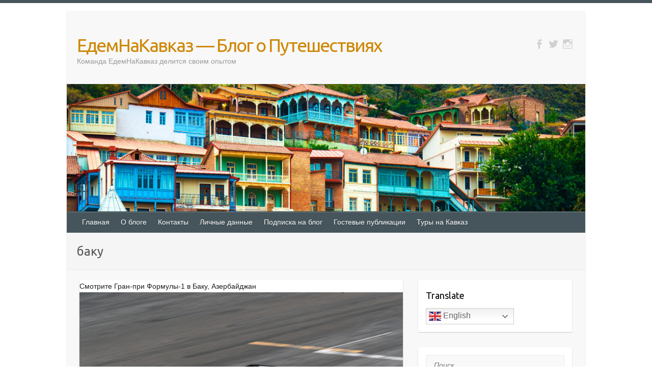

--- FILE ---
content_type: text/html; charset=UTF-8
request_url: https://blog.edemnakavkaz.com/tag/%D0%B1%D0%B0%D0%BA%D1%83/
body_size: 12116
content:

<!DOCTYPE html>
<html lang="ru-RU">
<head>

		<link rel="profile" href="http://gmpg.org/xfn/11" />
	<link rel="pingback" href="https://blog.edemnakavkaz.com/xmlrpc.php" />
<title>баку &#8212; ЕдемНаКавказ &#8212; Блог о Путешествиях</title>
<meta name='robots' content='max-image-preview:large' />
<link rel='dns-prefetch' href='//blog.best-of-caucasus.co.uk' />
<link rel='dns-prefetch' href='//fonts.googleapis.com' />
<link rel="alternate" type="application/rss+xml" title="ЕдемНаКавказ - Блог о Путешествиях &raquo; Лента" href="https://blog.edemnakavkaz.com/feed/" />
<link rel="alternate" type="application/rss+xml" title="ЕдемНаКавказ - Блог о Путешествиях &raquo; Лента комментариев" href="https://blog.edemnakavkaz.com/comments/feed/" />
<link rel="alternate" type="application/rss+xml" title="ЕдемНаКавказ - Блог о Путешествиях &raquo; Лента метки баку" href="https://blog.edemnakavkaz.com/tag/%d0%b1%d0%b0%d0%ba%d1%83/feed/" />
<meta charset="UTF-8" />
<meta name="viewport" content="width=device-width, initial-scale=1, maximum-scale=1">
<style id='wp-img-auto-sizes-contain-inline-css' type='text/css'>
img:is([sizes=auto i],[sizes^="auto," i]){contain-intrinsic-size:3000px 1500px}
/*# sourceURL=wp-img-auto-sizes-contain-inline-css */
</style>
<style id='wp-emoji-styles-inline-css' type='text/css'>

	img.wp-smiley, img.emoji {
		display: inline !important;
		border: none !important;
		box-shadow: none !important;
		height: 1em !important;
		width: 1em !important;
		margin: 0 0.07em !important;
		vertical-align: -0.1em !important;
		background: none !important;
		padding: 0 !important;
	}
/*# sourceURL=wp-emoji-styles-inline-css */
</style>
<style id='wp-block-library-inline-css' type='text/css'>
:root{--wp-block-synced-color:#7a00df;--wp-block-synced-color--rgb:122,0,223;--wp-bound-block-color:var(--wp-block-synced-color);--wp-editor-canvas-background:#ddd;--wp-admin-theme-color:#007cba;--wp-admin-theme-color--rgb:0,124,186;--wp-admin-theme-color-darker-10:#006ba1;--wp-admin-theme-color-darker-10--rgb:0,107,160.5;--wp-admin-theme-color-darker-20:#005a87;--wp-admin-theme-color-darker-20--rgb:0,90,135;--wp-admin-border-width-focus:2px}@media (min-resolution:192dpi){:root{--wp-admin-border-width-focus:1.5px}}.wp-element-button{cursor:pointer}:root .has-very-light-gray-background-color{background-color:#eee}:root .has-very-dark-gray-background-color{background-color:#313131}:root .has-very-light-gray-color{color:#eee}:root .has-very-dark-gray-color{color:#313131}:root .has-vivid-green-cyan-to-vivid-cyan-blue-gradient-background{background:linear-gradient(135deg,#00d084,#0693e3)}:root .has-purple-crush-gradient-background{background:linear-gradient(135deg,#34e2e4,#4721fb 50%,#ab1dfe)}:root .has-hazy-dawn-gradient-background{background:linear-gradient(135deg,#faaca8,#dad0ec)}:root .has-subdued-olive-gradient-background{background:linear-gradient(135deg,#fafae1,#67a671)}:root .has-atomic-cream-gradient-background{background:linear-gradient(135deg,#fdd79a,#004a59)}:root .has-nightshade-gradient-background{background:linear-gradient(135deg,#330968,#31cdcf)}:root .has-midnight-gradient-background{background:linear-gradient(135deg,#020381,#2874fc)}:root{--wp--preset--font-size--normal:16px;--wp--preset--font-size--huge:42px}.has-regular-font-size{font-size:1em}.has-larger-font-size{font-size:2.625em}.has-normal-font-size{font-size:var(--wp--preset--font-size--normal)}.has-huge-font-size{font-size:var(--wp--preset--font-size--huge)}.has-text-align-center{text-align:center}.has-text-align-left{text-align:left}.has-text-align-right{text-align:right}.has-fit-text{white-space:nowrap!important}#end-resizable-editor-section{display:none}.aligncenter{clear:both}.items-justified-left{justify-content:flex-start}.items-justified-center{justify-content:center}.items-justified-right{justify-content:flex-end}.items-justified-space-between{justify-content:space-between}.screen-reader-text{border:0;clip-path:inset(50%);height:1px;margin:-1px;overflow:hidden;padding:0;position:absolute;width:1px;word-wrap:normal!important}.screen-reader-text:focus{background-color:#ddd;clip-path:none;color:#444;display:block;font-size:1em;height:auto;left:5px;line-height:normal;padding:15px 23px 14px;text-decoration:none;top:5px;width:auto;z-index:100000}html :where(.has-border-color){border-style:solid}html :where([style*=border-top-color]){border-top-style:solid}html :where([style*=border-right-color]){border-right-style:solid}html :where([style*=border-bottom-color]){border-bottom-style:solid}html :where([style*=border-left-color]){border-left-style:solid}html :where([style*=border-width]){border-style:solid}html :where([style*=border-top-width]){border-top-style:solid}html :where([style*=border-right-width]){border-right-style:solid}html :where([style*=border-bottom-width]){border-bottom-style:solid}html :where([style*=border-left-width]){border-left-style:solid}html :where(img[class*=wp-image-]){height:auto;max-width:100%}:where(figure){margin:0 0 1em}html :where(.is-position-sticky){--wp-admin--admin-bar--position-offset:var(--wp-admin--admin-bar--height,0px)}@media screen and (max-width:600px){html :where(.is-position-sticky){--wp-admin--admin-bar--position-offset:0px}}

/*# sourceURL=wp-block-library-inline-css */
</style><style id='global-styles-inline-css' type='text/css'>
:root{--wp--preset--aspect-ratio--square: 1;--wp--preset--aspect-ratio--4-3: 4/3;--wp--preset--aspect-ratio--3-4: 3/4;--wp--preset--aspect-ratio--3-2: 3/2;--wp--preset--aspect-ratio--2-3: 2/3;--wp--preset--aspect-ratio--16-9: 16/9;--wp--preset--aspect-ratio--9-16: 9/16;--wp--preset--color--black: #000000;--wp--preset--color--cyan-bluish-gray: #abb8c3;--wp--preset--color--white: #ffffff;--wp--preset--color--pale-pink: #f78da7;--wp--preset--color--vivid-red: #cf2e2e;--wp--preset--color--luminous-vivid-orange: #ff6900;--wp--preset--color--luminous-vivid-amber: #fcb900;--wp--preset--color--light-green-cyan: #7bdcb5;--wp--preset--color--vivid-green-cyan: #00d084;--wp--preset--color--pale-cyan-blue: #8ed1fc;--wp--preset--color--vivid-cyan-blue: #0693e3;--wp--preset--color--vivid-purple: #9b51e0;--wp--preset--gradient--vivid-cyan-blue-to-vivid-purple: linear-gradient(135deg,rgb(6,147,227) 0%,rgb(155,81,224) 100%);--wp--preset--gradient--light-green-cyan-to-vivid-green-cyan: linear-gradient(135deg,rgb(122,220,180) 0%,rgb(0,208,130) 100%);--wp--preset--gradient--luminous-vivid-amber-to-luminous-vivid-orange: linear-gradient(135deg,rgb(252,185,0) 0%,rgb(255,105,0) 100%);--wp--preset--gradient--luminous-vivid-orange-to-vivid-red: linear-gradient(135deg,rgb(255,105,0) 0%,rgb(207,46,46) 100%);--wp--preset--gradient--very-light-gray-to-cyan-bluish-gray: linear-gradient(135deg,rgb(238,238,238) 0%,rgb(169,184,195) 100%);--wp--preset--gradient--cool-to-warm-spectrum: linear-gradient(135deg,rgb(74,234,220) 0%,rgb(151,120,209) 20%,rgb(207,42,186) 40%,rgb(238,44,130) 60%,rgb(251,105,98) 80%,rgb(254,248,76) 100%);--wp--preset--gradient--blush-light-purple: linear-gradient(135deg,rgb(255,206,236) 0%,rgb(152,150,240) 100%);--wp--preset--gradient--blush-bordeaux: linear-gradient(135deg,rgb(254,205,165) 0%,rgb(254,45,45) 50%,rgb(107,0,62) 100%);--wp--preset--gradient--luminous-dusk: linear-gradient(135deg,rgb(255,203,112) 0%,rgb(199,81,192) 50%,rgb(65,88,208) 100%);--wp--preset--gradient--pale-ocean: linear-gradient(135deg,rgb(255,245,203) 0%,rgb(182,227,212) 50%,rgb(51,167,181) 100%);--wp--preset--gradient--electric-grass: linear-gradient(135deg,rgb(202,248,128) 0%,rgb(113,206,126) 100%);--wp--preset--gradient--midnight: linear-gradient(135deg,rgb(2,3,129) 0%,rgb(40,116,252) 100%);--wp--preset--font-size--small: 13px;--wp--preset--font-size--medium: 20px;--wp--preset--font-size--large: 36px;--wp--preset--font-size--x-large: 42px;--wp--preset--spacing--20: 0.44rem;--wp--preset--spacing--30: 0.67rem;--wp--preset--spacing--40: 1rem;--wp--preset--spacing--50: 1.5rem;--wp--preset--spacing--60: 2.25rem;--wp--preset--spacing--70: 3.38rem;--wp--preset--spacing--80: 5.06rem;--wp--preset--shadow--natural: 6px 6px 9px rgba(0, 0, 0, 0.2);--wp--preset--shadow--deep: 12px 12px 50px rgba(0, 0, 0, 0.4);--wp--preset--shadow--sharp: 6px 6px 0px rgba(0, 0, 0, 0.2);--wp--preset--shadow--outlined: 6px 6px 0px -3px rgb(255, 255, 255), 6px 6px rgb(0, 0, 0);--wp--preset--shadow--crisp: 6px 6px 0px rgb(0, 0, 0);}:where(.is-layout-flex){gap: 0.5em;}:where(.is-layout-grid){gap: 0.5em;}body .is-layout-flex{display: flex;}.is-layout-flex{flex-wrap: wrap;align-items: center;}.is-layout-flex > :is(*, div){margin: 0;}body .is-layout-grid{display: grid;}.is-layout-grid > :is(*, div){margin: 0;}:where(.wp-block-columns.is-layout-flex){gap: 2em;}:where(.wp-block-columns.is-layout-grid){gap: 2em;}:where(.wp-block-post-template.is-layout-flex){gap: 1.25em;}:where(.wp-block-post-template.is-layout-grid){gap: 1.25em;}.has-black-color{color: var(--wp--preset--color--black) !important;}.has-cyan-bluish-gray-color{color: var(--wp--preset--color--cyan-bluish-gray) !important;}.has-white-color{color: var(--wp--preset--color--white) !important;}.has-pale-pink-color{color: var(--wp--preset--color--pale-pink) !important;}.has-vivid-red-color{color: var(--wp--preset--color--vivid-red) !important;}.has-luminous-vivid-orange-color{color: var(--wp--preset--color--luminous-vivid-orange) !important;}.has-luminous-vivid-amber-color{color: var(--wp--preset--color--luminous-vivid-amber) !important;}.has-light-green-cyan-color{color: var(--wp--preset--color--light-green-cyan) !important;}.has-vivid-green-cyan-color{color: var(--wp--preset--color--vivid-green-cyan) !important;}.has-pale-cyan-blue-color{color: var(--wp--preset--color--pale-cyan-blue) !important;}.has-vivid-cyan-blue-color{color: var(--wp--preset--color--vivid-cyan-blue) !important;}.has-vivid-purple-color{color: var(--wp--preset--color--vivid-purple) !important;}.has-black-background-color{background-color: var(--wp--preset--color--black) !important;}.has-cyan-bluish-gray-background-color{background-color: var(--wp--preset--color--cyan-bluish-gray) !important;}.has-white-background-color{background-color: var(--wp--preset--color--white) !important;}.has-pale-pink-background-color{background-color: var(--wp--preset--color--pale-pink) !important;}.has-vivid-red-background-color{background-color: var(--wp--preset--color--vivid-red) !important;}.has-luminous-vivid-orange-background-color{background-color: var(--wp--preset--color--luminous-vivid-orange) !important;}.has-luminous-vivid-amber-background-color{background-color: var(--wp--preset--color--luminous-vivid-amber) !important;}.has-light-green-cyan-background-color{background-color: var(--wp--preset--color--light-green-cyan) !important;}.has-vivid-green-cyan-background-color{background-color: var(--wp--preset--color--vivid-green-cyan) !important;}.has-pale-cyan-blue-background-color{background-color: var(--wp--preset--color--pale-cyan-blue) !important;}.has-vivid-cyan-blue-background-color{background-color: var(--wp--preset--color--vivid-cyan-blue) !important;}.has-vivid-purple-background-color{background-color: var(--wp--preset--color--vivid-purple) !important;}.has-black-border-color{border-color: var(--wp--preset--color--black) !important;}.has-cyan-bluish-gray-border-color{border-color: var(--wp--preset--color--cyan-bluish-gray) !important;}.has-white-border-color{border-color: var(--wp--preset--color--white) !important;}.has-pale-pink-border-color{border-color: var(--wp--preset--color--pale-pink) !important;}.has-vivid-red-border-color{border-color: var(--wp--preset--color--vivid-red) !important;}.has-luminous-vivid-orange-border-color{border-color: var(--wp--preset--color--luminous-vivid-orange) !important;}.has-luminous-vivid-amber-border-color{border-color: var(--wp--preset--color--luminous-vivid-amber) !important;}.has-light-green-cyan-border-color{border-color: var(--wp--preset--color--light-green-cyan) !important;}.has-vivid-green-cyan-border-color{border-color: var(--wp--preset--color--vivid-green-cyan) !important;}.has-pale-cyan-blue-border-color{border-color: var(--wp--preset--color--pale-cyan-blue) !important;}.has-vivid-cyan-blue-border-color{border-color: var(--wp--preset--color--vivid-cyan-blue) !important;}.has-vivid-purple-border-color{border-color: var(--wp--preset--color--vivid-purple) !important;}.has-vivid-cyan-blue-to-vivid-purple-gradient-background{background: var(--wp--preset--gradient--vivid-cyan-blue-to-vivid-purple) !important;}.has-light-green-cyan-to-vivid-green-cyan-gradient-background{background: var(--wp--preset--gradient--light-green-cyan-to-vivid-green-cyan) !important;}.has-luminous-vivid-amber-to-luminous-vivid-orange-gradient-background{background: var(--wp--preset--gradient--luminous-vivid-amber-to-luminous-vivid-orange) !important;}.has-luminous-vivid-orange-to-vivid-red-gradient-background{background: var(--wp--preset--gradient--luminous-vivid-orange-to-vivid-red) !important;}.has-very-light-gray-to-cyan-bluish-gray-gradient-background{background: var(--wp--preset--gradient--very-light-gray-to-cyan-bluish-gray) !important;}.has-cool-to-warm-spectrum-gradient-background{background: var(--wp--preset--gradient--cool-to-warm-spectrum) !important;}.has-blush-light-purple-gradient-background{background: var(--wp--preset--gradient--blush-light-purple) !important;}.has-blush-bordeaux-gradient-background{background: var(--wp--preset--gradient--blush-bordeaux) !important;}.has-luminous-dusk-gradient-background{background: var(--wp--preset--gradient--luminous-dusk) !important;}.has-pale-ocean-gradient-background{background: var(--wp--preset--gradient--pale-ocean) !important;}.has-electric-grass-gradient-background{background: var(--wp--preset--gradient--electric-grass) !important;}.has-midnight-gradient-background{background: var(--wp--preset--gradient--midnight) !important;}.has-small-font-size{font-size: var(--wp--preset--font-size--small) !important;}.has-medium-font-size{font-size: var(--wp--preset--font-size--medium) !important;}.has-large-font-size{font-size: var(--wp--preset--font-size--large) !important;}.has-x-large-font-size{font-size: var(--wp--preset--font-size--x-large) !important;}
/*# sourceURL=global-styles-inline-css */
</style>

<style id='classic-theme-styles-inline-css' type='text/css'>
/*! This file is auto-generated */
.wp-block-button__link{color:#fff;background-color:#32373c;border-radius:9999px;box-shadow:none;text-decoration:none;padding:calc(.667em + 2px) calc(1.333em + 2px);font-size:1.125em}.wp-block-file__button{background:#32373c;color:#fff;text-decoration:none}
/*# sourceURL=/wp-includes/css/classic-themes.min.css */
</style>
<link rel='stylesheet' id='contact-form-7-css' href='https://blog.edemnakavkaz.com/wp-content/plugins/contact-form-7/includes/css/styles.css?ver=6.1.4' type='text/css' media='all' />
<link rel='stylesheet' id='wpsm_ac-font-awesome-front-css' href='https://blog.best-of-caucasus.co.uk/wp-content/plugins/responsive-accordion-and-collapse/css/font-awesome/css/font-awesome.min.css?ver=6.9' type='text/css' media='all' />
<link rel='stylesheet' id='wpsm_ac_bootstrap-front-css' href='https://blog.best-of-caucasus.co.uk/wp-content/plugins/responsive-accordion-and-collapse/css/bootstrap-front.css?ver=6.9' type='text/css' media='all' />
<link rel='stylesheet' id='travelify_style-css' href='https://blog.edemnakavkaz.com/wp-content/themes/travelify/style.css?ver=6.9' type='text/css' media='all' />
<link rel='stylesheet' id='travelify_google_font_ubuntu-css' href='//fonts.googleapis.com/css?family=Ubuntu&#038;ver=6.9' type='text/css' media='all' />
<script type="text/javascript" src="https://blog.edemnakavkaz.com/wp-includes/js/jquery/jquery.min.js?ver=3.7.1" id="jquery-core-js"></script>
<script type="text/javascript" src="https://blog.edemnakavkaz.com/wp-includes/js/jquery/jquery-migrate.min.js?ver=3.4.1" id="jquery-migrate-js"></script>
<script type="text/javascript" src="https://blog.edemnakavkaz.com/wp-content/themes/travelify/library/js/functions.min.js?ver=6.9" id="travelify_functions-js"></script>
<link rel="https://api.w.org/" href="https://blog.edemnakavkaz.com/wp-json/" /><link rel="alternate" title="JSON" type="application/json" href="https://blog.edemnakavkaz.com/wp-json/wp/v2/tags/2032" /><link rel="EditURI" type="application/rsd+xml" title="RSD" href="https://blog.edemnakavkaz.com/xmlrpc.php?rsd" />
<meta name="generator" content="WordPress 6.9" />
<script>(function(w,d,s,l,i){w[l]=w[l]||[];w[l].push({'gtm.start':
new Date().getTime(),event:'gtm.js'});var f=d.getElementsByTagName(s)[0],
j=d.createElement(s),dl=l!='dataLayer'?'&l='+l:'';j.async=true;j.src=
'//www.googletagmanager.com/gtm.js?id='+i+dl;f.parentNode.insertBefore(j,f);
})(window,document,'script','dataLayer','GTM-MTHSW3B');</script>
<!-- End Google Tag Manager -->    <style type="text/css">
        a { color: #cf8704; }
        #site-title a { color: #cf8704; }
        #site-title a:hover, #site-title a:focus  { color: #cf8704; }
        .wrapper { background: #F8F8F8; }
        .social-icons ul li a { color: #d0d0d0; }
		#main-nav a,
		#main-nav a:hover,
		#main-nav a:focus,
		#main-nav ul li.current-menu-item a,
		#main-nav ul li.current_page_ancestor a,
		#main-nav ul li.current-menu-ancestor a,
		#main-nav ul li.current_page_item a,
		#main-nav ul li:hover > a,
		#main-nav ul li:focus-within > a { color: #ffffff; }
        .widget, article { background: #fff; }
        .entry-title, .entry-title a, .entry-title a:focus, h1, h2, h3, h4, h5, h6, .widget-title  { color: #000000; }
		a:focus,
		a:active,
		a:hover,
		.tags a:hover,
		.tags a:focus,
		.custom-gallery-title a,
		.widget-title a,
		#content ul a:hover,
		#content ul a:focus,
		#content ol a:hover,
		#content ol a:focus,
		.widget ul li a:hover,
		.widget ul li a:focus,
		.entry-title a:hover,
		.entry-title a:focus,
		.entry-meta a:hover,
		.entry-meta a:focus,
		#site-generator .copyright a:hover,
		#site-generator .copyright a:focus { color: #cf8704; }
        #main-nav { background: #46555b; border-color: #46555b; }
        #main-nav ul li ul, body { border-color: #46555b; }
		#main-nav a:hover,
		#main-nav a:focus,
		#main-nav ul li.current-menu-item a,
		#main-nav ul li.current_page_ancestor a,
		#main-nav ul li.current-menu-ancestor a,
		#main-nav ul li.current_page_item a,
		#main-nav ul li:hover > a,
		#main-nav ul li:focus-within > a,
		#main-nav li:hover > a,
		#main-nav li:focus-within > a,
		#main-nav ul ul :hover > a,
		#main-nav ul ul :focus-within > a,
		#main-nav a:focus { background: #cf8704; }
		#main-nav ul li ul li a:hover,
		#main-nav ul li ul li a:focus,
		#main-nav ul li ul li:hover > a,
		#main-nav ul li ul li:focus-within > a,
		#main-nav ul li.current-menu-item ul li a:hover
		#main-nav ul li.current-menu-item ul li a:focus { color: #cf8704; }
        .entry-content { color: #000000; }
		input[type="reset"],
		input[type="button"],
		input[type="submit"],
		.entry-meta-bar .readmore,
		#controllers a:hover,
		#controllers a.active,
		.pagination span,
		.pagination a:hover span,
		.pagination a:focus span,
		.wp-pagenavi .current,
		.wp-pagenavi a:hover,
		.wp-pagenavi a:focus {
            background: #cf8704;
            border-color: #cf8704 !important;
        }
		::selection,
		.back-to-top:focus-within a { background: #cf8704; }
        blockquote { border-color: #cf8704; }
		#controllers a:hover,
		#controllers a.active { color: #cf8704; }
		input[type="reset"]:hover,
		input[type="reset"]:focus,
		input[type="button"]:hover,
		input[type="button"]:focus,
		input[type="submit"]:hover,
		input[type="submit"]:focus,
		input[type="reset"]:active,
		input[type="button"]:active,
		input[type="submit"]:active,
		.entry-meta-bar .readmore:hover,
		.entry-meta-bar .readmore:focus,
		.entry-meta-bar .readmore:active,
		ul.default-wp-page li a:hover,
		ul.default-wp-page li a:focus,
		ul.default-wp-page li a:active {
            background: #cf8704;
            border-color: #cf8704;
        }
    </style>
    <style type="text/css">.recentcomments a{display:inline !important;padding:0 !important;margin:0 !important;}</style><style type="text/css" id="custom-background-css">
body.custom-background { background-image: url("https://blog.justgorussia.co.uk/wp-content/themes/travelify/images/background.png"); background-position: left top; background-size: auto; background-repeat: repeat; background-attachment: scroll; }
</style>
	<link rel="icon" href="https://blog.edemnakavkaz.com/wp-content/uploads/cropped-caucasus-logo-32x32.png" sizes="32x32" />
<link rel="icon" href="https://blog.edemnakavkaz.com/wp-content/uploads/cropped-caucasus-logo-192x192.png" sizes="192x192" />
<link rel="apple-touch-icon" href="https://blog.edemnakavkaz.com/wp-content/uploads/cropped-caucasus-logo-180x180.png" />
<meta name="msapplication-TileImage" content="https://blog.edemnakavkaz.com/wp-content/uploads/cropped-caucasus-logo-270x270.png" />

</head>

<body class="archive tag tag-2032 custom-background wp-theme-travelify user-registration-page ur-settings-sidebar-show ">
			<a class="skip-link screen-reader-text" href="#content">Skip to content</a>

	<div class="wrapper">
				<header id="branding" >
				
	<div class="container clearfix">
		<div class="hgroup-wrap clearfix">
					<section class="hgroup-right">
						
			<div class="social-icons clearfix">
				<ul><li class="facebook"><a href="https://www.facebook.com/bestofcaucasus" title="Best of Caucasus Reiseblog on Facebook" target="_blank"></a></li><li class="twitter"><a href="https://www.twitter.com/bestofcaucasus" title="Best of Caucasus Reiseblog on Twitter" target="_blank"></a></li><li class="instagram"><a href="https://www.instagram.com/bestofcaucasus" title="Best of Caucasus Reiseblog on Instagram" target="_blank"></a></li>
			</ul>
			</div><!-- .social-icons -->					</section><!-- .hgroup-right -->
				<hgroup id="site-logo" class="clearfix">
												<h1 id="site-title">
								<a href="https://blog.edemnakavkaz.com/" title="ЕдемНаКавказ &#8212; Блог о Путешествиях" rel="home">
									ЕдемНаКавказ &#8212; Блог о Путешествиях								</a>
							</h1>
							<h2 id="site-description">Команда ЕдемНаКавказ делится своим опытом</h2>
						
				</hgroup><!-- #site-logo -->

		</div><!-- .hgroup-wrap -->
	</div><!-- .container -->
					<img src="https://blog.edemnakavkaz.com/wp-content/uploads/cropped-Depositphotos_32669851_S.jpg" class="header-image" width="999" height="245" alt="ЕдемНаКавказ &#8212; Блог о Путешествиях">
				<nav id="main-nav" class="clearfix">
					<div class="container clearfix"><ul class="root"><li id="menu-item-38117" class="menu-item menu-item-type-custom menu-item-object-custom menu-item-home menu-item-38117"><a href="https://blog.edemnakavkaz.com/">Главная</a></li>
<li id="menu-item-38151" class="menu-item menu-item-type-post_type menu-item-object-page menu-item-38151"><a href="https://blog.edemnakavkaz.com/o-bloge/">О блоге</a></li>
<li id="menu-item-38150" class="menu-item menu-item-type-post_type menu-item-object-page menu-item-38150"><a href="https://blog.edemnakavkaz.com/kontaktnaia-informatsiia/">Контакты</a></li>
<li id="menu-item-38153" class="menu-item menu-item-type-post_type menu-item-object-page menu-item-38153"><a href="https://blog.edemnakavkaz.com/lichnye-dannye/">Личные данные</a></li>
<li id="menu-item-38149" class="menu-item menu-item-type-post_type menu-item-object-page menu-item-38149"><a href="https://blog.edemnakavkaz.com/podpishites-na-blog/">Подписка на блог</a></li>
<li id="menu-item-38152" class="menu-item menu-item-type-post_type menu-item-object-page menu-item-38152"><a href="https://blog.edemnakavkaz.com/gostevye-publikatsii/">Гостевые публикации</a></li>
<li id="menu-item-46192" class="menu-item menu-item-type-custom menu-item-object-custom menu-item-46192"><a href="https://www.edemnakavkaz.com/ru/poisk-tura.html">Туры на Кавказ</a></li>
</ul></div><!-- .container -->
					</nav><!-- #main-nav -->					<div class="page-title-wrap">
	    		<div class="container clearfix">
	    							   <h3 class="page-title">баку</h3><!-- .page-title -->
				</div>
	    	</div>
	   		</header>
		
				<div id="main" class="container clearfix">

<div id="container">
	

<div id="primary" class="no-margin-left">
   <div id="content">	<section id="post-38017" class="post-38017 post type-post status-publish format-standard has-post-thumbnail hentry category-turisticheskie-napravleniia tag-2030 tag-2032 tag-2036 tag-2034">
		<article>

			
  			
  			
			Смотрите Гран-при Формулы-1 в Баку, Азербайджан<figure class="post-featured-image"><a href="https://blog.edemnakavkaz.com/2022/04/23/formula-1-v-baku/" title=""><img width="1920" height="1280" src="https://blog.edemnakavkaz.com/wp-content/uploads/jose-pablo-dominguez-g7V4CYl_nos-unsplash.jpg" class="attachment-featured size-featured wp-post-image" alt="Смотрите Гран-при Формулы-1 в Баку, Азербайджан" title="Смотрите Гран-при Формулы-1 в Баку, Азербайджан" decoding="async" fetchpriority="high" srcset="https://blog.edemnakavkaz.com/wp-content/uploads/jose-pablo-dominguez-g7V4CYl_nos-unsplash.jpg 1920w, https://blog.edemnakavkaz.com/wp-content/uploads/jose-pablo-dominguez-g7V4CYl_nos-unsplash-300x200.jpg 300w, https://blog.edemnakavkaz.com/wp-content/uploads/jose-pablo-dominguez-g7V4CYl_nos-unsplash-1024x683.jpg 1024w, https://blog.edemnakavkaz.com/wp-content/uploads/jose-pablo-dominguez-g7V4CYl_nos-unsplash-768x512.jpg 768w, https://blog.edemnakavkaz.com/wp-content/uploads/jose-pablo-dominguez-g7V4CYl_nos-unsplash-1536x1024.jpg 1536w" sizes="(max-width: 1920px) 100vw, 1920px" /></a></figure>			<header class="entry-header">
    			<h2 class="entry-title">
    				<a href="https://blog.edemnakavkaz.com/2022/04/23/formula-1-v-baku/" title="Смотрите Гран-при Формулы-1 в Баку, Азербайджан">Смотрите Гран-при Формулы-1 в Баку, Азербайджан</a>
    			</h2><!-- .entry-title -->
  			</header>

  			<div class="entry-content clearfix">
    			<p>Вы когда-нибудь думали о том, чтобы посмотреть Гран-при Формулы-1 на Каспийском море в старом городе, внесенном в список Всемирного наследия ЮНЕСКО, который был одним из главных портов на Шелковом пути? Где гармонично сочетаются восток и запад, где старинные исторические здания&hellip; </p>
  			</div>

  			
  			
  			<div class="entry-meta-bar clearfix">
    			<div class="entry-meta">
	    				<span class="byline"> <span class="author vcard"><a class="url fn n" href="https://blog.edemnakavkaz.com/author/admin/">bestofcaucasus</a></span></span><span class="posted-on"><a href="https://blog.edemnakavkaz.com/2022/04/23/formula-1-v-baku/" rel="bookmark"><time class="entry-date published" datetime="2022-04-23T19:04:12+01:00">23rd Апрель 2022</time><time class="updated" datetime="2023-10-01T01:39:48+01:00">1st Октябрь 2023</time></a></span>	    					             		<span class="category"><a href="https://blog.edemnakavkaz.com/category/turisticheskie-napravleniia/" rel="category tag">Туристические направления</a></span>
	             		    					             		<span class="comments"><a href="https://blog.edemnakavkaz.com/2022/04/23/formula-1-v-baku/#respond">Комментариев нет</a></span>
	             	    			</div><!-- .entry-meta -->
    			Смотрите Гран-при Формулы-1 в Баку, Азербайджан<a class="readmore" href="https://blog.edemnakavkaz.com/2022/04/23/formula-1-v-baku/" title="">Читать</a>    		</div>

    		
		</article>
	</section>
</div><!-- #content --></div><!-- #primary -->


<div id="secondary">
	

<aside id="gtranslate-2" class="widget widget_gtranslate"><h3 class="widget-title">Translate</h3><div class="gtranslate_wrapper" id="gt-wrapper-88339823"></div></aside><aside id="search-4" class="widget widget_search">	<form action="https://blog.edemnakavkaz.com/" class="searchform clearfix" method="get">
		<label class="assistive-text" for="s">Поиск</label>
		<input type="text" placeholder="Поиск" class="s field" name="s">
	</form></aside><aside id="tag_cloud-5" class="widget widget_tag_cloud"><h3 class="widget-title">Метки</h3><div class="tagcloud"><a href="https://blog.edemnakavkaz.com/tag/2023-ru/" class="tag-cloud-link tag-link-2052 tag-link-position-1" style="font-size: 8pt;" aria-label="2023 (1 элемент)">2023</a>
<a href="https://blog.edemnakavkaz.com/tag/covid-ru/" class="tag-cloud-link tag-link-2075 tag-link-position-2" style="font-size: 12.2pt;" aria-label="covid (2 элемента)">covid</a>
<a href="https://blog.edemnakavkaz.com/tag/covid-19-ru/" class="tag-cloud-link tag-link-2062 tag-link-position-3" style="font-size: 12.2pt;" aria-label="covid-19 (2 элемента)">covid-19</a>
<a href="https://blog.edemnakavkaz.com/tag/covid19-ru/" class="tag-cloud-link tag-link-2064 tag-link-position-4" style="font-size: 15pt;" aria-label="covid19 (3 элемента)">covid19</a>
<a href="https://blog.edemnakavkaz.com/tag/%d0%b0%d0%b1%d1%85%d0%b0%d0%b7%d0%b8%d1%8f/" class="tag-cloud-link tag-link-2520 tag-link-position-5" style="font-size: 8pt;" aria-label="Абхазия (1 элемент)">Абхазия</a>
<a href="https://blog.edemnakavkaz.com/tag/%d0%b3%d0%b0%d0%bb%d0%b0/" class="tag-cloud-link tag-link-2329 tag-link-position-6" style="font-size: 8pt;" aria-label="Гала (1 элемент)">Гала</a>
<a href="https://blog.edemnakavkaz.com/tag/%d0%b3%d1%83%d0%b1%d0%b0/" class="tag-cloud-link tag-link-2333 tag-link-position-7" style="font-size: 8pt;" aria-label="Губа (1 элемент)">Губа</a>
<a href="https://blog.edemnakavkaz.com/tag/%d0%bc%d0%b0%d1%81%d0%ba%d0%b0%d1%82/" class="tag-cloud-link tag-link-2477 tag-link-position-8" style="font-size: 8pt;" aria-label="Маскат (1 элемент)">Маскат</a>
<a href="https://blog.edemnakavkaz.com/tag/%d0%bd%d0%b0%d0%b3%d0%be%d1%80%d0%bd%d1%8b%d0%b9-%d0%ba%d0%b0%d1%80%d0%b0%d0%b1%d0%b0%d1%85/" class="tag-cloud-link tag-link-2243 tag-link-position-9" style="font-size: 12.2pt;" aria-label="Нагорный Карабах (2 элемента)">Нагорный Карабах</a>
<a href="https://blog.edemnakavkaz.com/tag/%d0%bf%d1%82%d0%b8%d1%87%d1%8c%d1%8f-%d0%bf%d0%b5%d1%89%d0%b5%d1%80%d0%b0/" class="tag-cloud-link tag-link-2267 tag-link-position-10" style="font-size: 8pt;" aria-label="Птичья Пещера (1 элемент)">Птичья Пещера</a>
<a href="https://blog.edemnakavkaz.com/tag/%d1%81%d1%82%d0%b0%d0%bc%d0%b1%d1%83%d0%bb/" class="tag-cloud-link tag-link-2434 tag-link-position-11" style="font-size: 8pt;" aria-label="Стамбул (1 элемент)">Стамбул</a>
<a href="https://blog.edemnakavkaz.com/tag/%d1%83%d1%89%d0%b5%d0%bb%d1%8c%d0%b5-%d0%b3%d0%b0%d1%80%d0%bd%d0%b8/" class="tag-cloud-link tag-link-2269 tag-link-position-12" style="font-size: 8pt;" aria-label="Ущелье Гарни (1 элемент)">Ущелье Гарни</a>
<a href="https://blog.edemnakavkaz.com/tag/%d1%8e%d0%b6%d0%bd%d0%b0%d1%8f-%d0%be%d1%81%d0%b5%d1%82%d0%b8%d1%8f/" class="tag-cloud-link tag-link-2522 tag-link-position-13" style="font-size: 8pt;" aria-label="Южная Осетия (1 элемент)">Южная Осетия</a>
<a href="https://blog.edemnakavkaz.com/tag/%d0%b0%d0%b7%d0%b5%d1%80%d0%b1%d0%b0%d0%b9%d0%b4%d0%b6%d0%b0%d0%bd/" class="tag-cloud-link tag-link-2030 tag-link-position-14" style="font-size: 20.833333333333pt;" aria-label="азербайджан (6 элементов)">азербайджан</a>
<a href="https://blog.edemnakavkaz.com/tag/%d0%b0%d1%80%d0%bc%d0%b5%d0%bd%d0%b8%d1%8f/" class="tag-cloud-link tag-link-2038 tag-link-position-15" style="font-size: 19.2pt;" aria-label="армения (5 элементов)">армения</a>
<a href="https://blog.edemnakavkaz.com/tag/%d0%b1%d0%b0%d0%ba%d1%83/" class="tag-cloud-link tag-link-2032 tag-link-position-16" style="font-size: 8pt;" aria-label="баку (1 элемент)">баку</a>
<a href="https://blog.edemnakavkaz.com/tag/%d0%b1%d0%b5%d0%b7%d0%be%d0%bf%d0%b0%d1%81%d0%bd%d0%be%d1%81%d1%82%d1%8c/" class="tag-cloud-link tag-link-2149 tag-link-position-17" style="font-size: 19.2pt;" aria-label="безопасность (5 элементов)">безопасность</a>
<a href="https://blog.edemnakavkaz.com/tag/%d0%b2-%d0%bf%d0%be%d1%81%d0%bb%d0%b5%d0%b4%d0%bd%d1%8e%d1%8e-%d0%bc%d0%b8%d0%bd%d1%83%d1%82%d1%83/" class="tag-cloud-link tag-link-2415 tag-link-position-18" style="font-size: 8pt;" aria-label="в последнюю минуту (1 элемент)">в последнюю минуту</a>
<a href="https://blog.edemnakavkaz.com/tag/%d0%b2%d1%8b%d0%b1%d1%80%d0%b0%d1%82%d1%8c-%d1%82%d1%83%d1%80/" class="tag-cloud-link tag-link-2249 tag-link-position-19" style="font-size: 8pt;" aria-label="выбрать тур (1 элемент)">выбрать тур</a>
<a href="https://blog.edemnakavkaz.com/tag/%d0%b3%d0%be%d0%b1%d1%83%d1%81%d1%82%d0%b0%d0%bd/" class="tag-cloud-link tag-link-2331 tag-link-position-20" style="font-size: 8pt;" aria-label="гобустан (1 элемент)">гобустан</a>
<a href="https://blog.edemnakavkaz.com/tag/%d0%b3%d1%80%d0%b0%d0%bd-%d0%bf%d1%80%d0%b8/" class="tag-cloud-link tag-link-2036 tag-link-position-21" style="font-size: 8pt;" aria-label="гран-при (1 элемент)">гран-при</a>
<a href="https://blog.edemnakavkaz.com/tag/%d0%b3%d1%80%d1%83%d0%b7%d0%b8%d1%8f/" class="tag-cloud-link tag-link-2042 tag-link-position-22" style="font-size: 22pt;" aria-label="грузия (7 элементов)">грузия</a>
<a href="https://blog.edemnakavkaz.com/tag/%d0%b3%d1%80%d1%83%d0%bf%d0%bf%d0%be%d0%b2%d0%be%d0%b9/" class="tag-cloud-link tag-link-2135 tag-link-position-23" style="font-size: 8pt;" aria-label="групповой (1 элемент)">групповой</a>
<a href="https://blog.edemnakavkaz.com/tag/%d0%b3%d1%80%d1%83%d0%bf%d0%bf%d0%be%d0%b2%d1%8b%d0%b5-%d1%82%d1%83%d1%80%d1%8b/" class="tag-cloud-link tag-link-2251 tag-link-position-24" style="font-size: 8pt;" aria-label="групповые туры (1 элемент)">групповые туры</a>
<a href="https://blog.edemnakavkaz.com/tag/%d0%b4%d0%b5%d0%bc%d0%be%d0%bd%d1%81%d1%82%d1%80%d0%b0%d1%86%d0%b8%d0%b8/" class="tag-cloud-link tag-link-2183 tag-link-position-25" style="font-size: 12.2pt;" aria-label="демонстрации (2 элемента)">демонстрации</a>
<a href="https://blog.edemnakavkaz.com/tag/%d0%b5%d0%b2%d1%80%d0%b5%d0%b9%d1%81%d0%ba%d0%b8%d0%b9/" class="tag-cloud-link tag-link-2335 tag-link-position-26" style="font-size: 8pt;" aria-label="еврейский (1 элемент)">еврейский</a>
<a href="https://blog.edemnakavkaz.com/tag/%d0%b7%d0%b0%d1%80%d0%b0%d0%bd%d0%b5%d0%b5-%d0%b1%d1%80%d0%be%d0%bd%d0%b8%d1%80%d0%be%d0%b2%d0%b0%d0%bd%d0%b8%d0%b5/" class="tag-cloud-link tag-link-2413 tag-link-position-27" style="font-size: 8pt;" aria-label="заранее. бронирование (1 элемент)">заранее. бронирование</a>
<a href="https://blog.edemnakavkaz.com/tag/%d0%ba%d0%b0%d0%b2%d0%ba%d0%b0%d0%b7/" class="tag-cloud-link tag-link-2040 tag-link-position-28" style="font-size: 12.2pt;" aria-label="кавказ (2 элемента)">кавказ</a>
<a href="https://blog.edemnakavkaz.com/tag/%d0%ba%d0%be%d0%b2%d0%b8%d0%b4/" class="tag-cloud-link tag-link-2081 tag-link-position-29" style="font-size: 15pt;" aria-label="ковид (3 элемента)">ковид</a>
<a href="https://blog.edemnakavkaz.com/tag/%d0%ba%d0%be%d0%bd%d1%84%d0%bb%d0%b8%d0%ba%d1%82/" class="tag-cloud-link tag-link-2112 tag-link-position-30" style="font-size: 15pt;" aria-label="конфликт (3 элемента)">конфликт</a>
<a href="https://blog.edemnakavkaz.com/tag/%d0%bd%d0%b0%d1%81%d0%bb%d0%b5%d0%b4%d0%b8%d0%b5/" class="tag-cloud-link tag-link-2337 tag-link-position-31" style="font-size: 8pt;" aria-label="наследие (1 элемент)">наследие</a>
<a href="https://blog.edemnakavkaz.com/tag/%d0%bd%d0%b5%d1%81%d1%87%d0%b0%d1%81%d1%82%d0%bd%d1%8b%d0%b9-%d1%81%d0%bb%d1%83%d1%87%d0%b0%d0%b9/" class="tag-cloud-link tag-link-2539 tag-link-position-32" style="font-size: 8pt;" aria-label="несчастный случай (1 элемент)">несчастный случай</a>
<a href="https://blog.edemnakavkaz.com/tag/%d0%bd%d0%be%d0%b2%d1%8b%d0%b9-%d0%b3%d0%be%d0%b4/" class="tag-cloud-link tag-link-2056 tag-link-position-33" style="font-size: 12.2pt;" aria-label="новый год (2 элемента)">новый год</a>
<a href="https://blog.edemnakavkaz.com/tag/%d0%be%d1%81%d1%82%d0%b0%d0%bd%d0%be%d0%b2%d0%ba%d0%b0/" class="tag-cloud-link tag-link-2436 tag-link-position-34" style="font-size: 12.2pt;" aria-label="остановка (2 элемента)">остановка</a>
<a href="https://blog.edemnakavkaz.com/tag/%d0%be%d1%82%d0%bc%d0%b5%d0%bd%d0%b0/" class="tag-cloud-link tag-link-2048 tag-link-position-35" style="font-size: 12.2pt;" aria-label="отмена (2 элемента)">отмена</a>
<a href="https://blog.edemnakavkaz.com/tag/%d0%bf%d0%b0%d0%ba%d0%b5%d1%82/" class="tag-cloud-link tag-link-2304 tag-link-position-36" style="font-size: 15pt;" aria-label="пакет (3 элемента)">пакет</a>
<a href="https://blog.edemnakavkaz.com/tag/%d0%bf%d0%b0%d0%ba%d0%b5%d1%82%d0%bd%d1%8b%d0%b9-%d1%82%d1%83%d1%80/" class="tag-cloud-link tag-link-2137 tag-link-position-37" style="font-size: 8pt;" aria-label="пакетный тур (1 элемент)">пакетный тур</a>
<a href="https://blog.edemnakavkaz.com/tag/%d0%bf%d0%b5%d1%80%d0%b5%d0%b1%d1%80%d0%be%d0%bd%d0%b8%d1%80%d0%be%d0%b2%d0%b0%d0%bd%d0%b8%d0%b5/" class="tag-cloud-link tag-link-2050 tag-link-position-38" style="font-size: 17.333333333333pt;" aria-label="перебронирование (4 элемента)">перебронирование</a>
<a href="https://blog.edemnakavkaz.com/tag/%d0%bf%d1%80%d0%be%d1%82%d0%b5%d1%81%d1%82%d1%8b/" class="tag-cloud-link tag-link-2185 tag-link-position-39" style="font-size: 15pt;" aria-label="протесты (3 элемента)">протесты</a>
<a href="https://blog.edemnakavkaz.com/tag/%d1%80%d0%be%d0%b6%d0%b4%d0%b5%d1%81%d1%82%d0%b2%d0%be/" class="tag-cloud-link tag-link-2054 tag-link-position-40" style="font-size: 12.2pt;" aria-label="рождество (2 элемента)">рождество</a>
<a href="https://blog.edemnakavkaz.com/tag/%d1%82%d0%b5%d1%81%d1%82-%d0%bd%d0%b0-covid/" class="tag-cloud-link tag-link-2077 tag-link-position-41" style="font-size: 8pt;" aria-label="тест на covid (1 элемент)">тест на covid</a>
<a href="https://blog.edemnakavkaz.com/tag/%d1%82%d1%80%d0%b5%d0%b1%d0%be%d0%b2%d0%b0%d0%bd%d0%b8%d1%8f-%d0%ba-%d0%bf%d1%83%d1%82%d0%b5%d1%88%d0%b5%d1%81%d1%82%d0%b2%d0%b8%d1%8e/" class="tag-cloud-link tag-link-2079 tag-link-position-42" style="font-size: 8pt;" aria-label="требования к путешествию (1 элемент)">требования к путешествию</a>
<a href="https://blog.edemnakavkaz.com/tag/%d1%82%d1%83%d1%80%d1%86%d0%b8%d1%8f/" class="tag-cloud-link tag-link-2046 tag-link-position-43" style="font-size: 17.333333333333pt;" aria-label="турция (4 элемента)">турция</a>
<a href="https://blog.edemnakavkaz.com/tag/%d1%84%d0%b8%d0%bd%d0%b0%d0%bd%d1%81%d0%be%d0%b2%d0%b0%d1%8f-%d0%b7%d0%b0%d1%89%d0%b8%d1%82%d0%b0/" class="tag-cloud-link tag-link-2083 tag-link-position-44" style="font-size: 12.2pt;" aria-label="финансовая защита (2 элемента)">финансовая защита</a>
<a href="https://blog.edemnakavkaz.com/tag/%d1%84%d0%be%d1%80%d0%bc%d1%83%d0%bb%d0%b0-1/" class="tag-cloud-link tag-link-2034 tag-link-position-45" style="font-size: 8pt;" aria-label="формула 1 (1 элемент)">формула 1</a></div>
</aside>
</div><!-- #secondary --></div><!-- #container -->


	   </div><!-- #main -->

	   
	   
	   <footer id="footerarea" class="clearfix">
			


<div id="site-generator">
				<div class="container"><div class="copyright">Авторские права &copy; 2026 <a href="https://blog.edemnakavkaz.com/" title="ЕдемНаКавказ &#8212; Блог о Путешествиях" ><span>ЕдемНаКавказ &#8212; Блог о Путешествиях</span></a>. Тема от <a href="http://colorlib.com/wp/travelify/" target="_blank" title="Colorlib" ><span>Colorlib</span></a> Powered by <a href="http://wordpress.org" target="_blank" title="WordPress"><span>WordPress</span></a></div><!-- .copyright --><div class="footer-right">GR Travel Group Ltd.</div><div style="clear:both;"></div>
			</div><!-- .container -->
			</div><!-- #site-generator --><div class="back-to-top"><a href="#branding"></a></div>		</footer>

		
	</div><!-- .wrapper -->

	
<script type="speculationrules">
{"prefetch":[{"source":"document","where":{"and":[{"href_matches":"/*"},{"not":{"href_matches":["/wp-*.php","/wp-admin/*","/wp-content/uploads/*","/wp-content/*","/wp-content/plugins/*","/wp-content/themes/travelify/*","/*\\?(.+)"]}},{"not":{"selector_matches":"a[rel~=\"nofollow\"]"}},{"not":{"selector_matches":".no-prefetch, .no-prefetch a"}}]},"eagerness":"conservative"}]}
</script>
<!-- Google Tag Manager -->
<noscript><iframe src="//www.googletagmanager.com/ns.html?id=GTM-MTHSW3B"
height="0" width="0" style="display:none;visibility:hidden"></iframe></noscript><script type="text/javascript" src="https://blog.edemnakavkaz.com/wp-includes/js/dist/hooks.min.js?ver=dd5603f07f9220ed27f1" id="wp-hooks-js"></script>
<script type="text/javascript" src="https://blog.edemnakavkaz.com/wp-includes/js/dist/i18n.min.js?ver=c26c3dc7bed366793375" id="wp-i18n-js"></script>
<script type="text/javascript" id="wp-i18n-js-after">
/* <![CDATA[ */
wp.i18n.setLocaleData( { 'text direction\u0004ltr': [ 'ltr' ] } );
//# sourceURL=wp-i18n-js-after
/* ]]> */
</script>
<script type="text/javascript" src="https://blog.edemnakavkaz.com/wp-content/plugins/contact-form-7/includes/swv/js/index.js?ver=6.1.4" id="swv-js"></script>
<script type="text/javascript" id="contact-form-7-js-translations">
/* <![CDATA[ */
( function( domain, translations ) {
	var localeData = translations.locale_data[ domain ] || translations.locale_data.messages;
	localeData[""].domain = domain;
	wp.i18n.setLocaleData( localeData, domain );
} )( "contact-form-7", {"translation-revision-date":"2025-09-30 08:46:06+0000","generator":"GlotPress\/4.0.1","domain":"messages","locale_data":{"messages":{"":{"domain":"messages","plural-forms":"nplurals=3; plural=(n % 10 == 1 && n % 100 != 11) ? 0 : ((n % 10 >= 2 && n % 10 <= 4 && (n % 100 < 12 || n % 100 > 14)) ? 1 : 2);","lang":"ru"},"This contact form is placed in the wrong place.":["\u042d\u0442\u0430 \u043a\u043e\u043d\u0442\u0430\u043a\u0442\u043d\u0430\u044f \u0444\u043e\u0440\u043c\u0430 \u0440\u0430\u0437\u043c\u0435\u0449\u0435\u043d\u0430 \u0432 \u043d\u0435\u043f\u0440\u0430\u0432\u0438\u043b\u044c\u043d\u043e\u043c \u043c\u0435\u0441\u0442\u0435."],"Error:":["\u041e\u0448\u0438\u0431\u043a\u0430:"]}},"comment":{"reference":"includes\/js\/index.js"}} );
//# sourceURL=contact-form-7-js-translations
/* ]]> */
</script>
<script type="text/javascript" id="contact-form-7-js-before">
/* <![CDATA[ */
var wpcf7 = {
    "api": {
        "root": "https:\/\/blog.edemnakavkaz.com\/wp-json\/",
        "namespace": "contact-form-7\/v1"
    },
    "cached": 1
};
//# sourceURL=contact-form-7-js-before
/* ]]> */
</script>
<script type="text/javascript" src="https://blog.edemnakavkaz.com/wp-content/plugins/contact-form-7/includes/js/index.js?ver=6.1.4" id="contact-form-7-js"></script>
<script type="text/javascript" src="https://blog.best-of-caucasus.co.uk/wp-content/plugins/responsive-accordion-and-collapse/js/accordion-custom.js?ver=6.9" id="call_ac-custom-js-front-js"></script>
<script type="text/javascript" src="https://blog.best-of-caucasus.co.uk/wp-content/plugins/responsive-accordion-and-collapse/js/accordion.js?ver=6.9" id="call_ac-js-front-js"></script>
<script type="text/javascript" id="pll_cookie_script-js-after">
/* <![CDATA[ */
(function() {
				var expirationDate = new Date();
				expirationDate.setTime( expirationDate.getTime() + 31536000 * 1000 );
				document.cookie = "pll_language=ru; expires=" + expirationDate.toUTCString() + "; path=/; secure; SameSite=None";
			}());

//# sourceURL=pll_cookie_script-js-after
/* ]]> */
</script>
<script type="text/javascript" src="https://blog.edemnakavkaz.com/wp-content/themes/travelify/library/js/html5.min.js" id="html5-js"></script>
<script type="text/javascript" id="gt_widget_script_88339823-js-before">
/* <![CDATA[ */
window.gtranslateSettings = /* document.write */ window.gtranslateSettings || {};window.gtranslateSettings['88339823'] = {"default_language":"en","languages":["ar","en","fr","de","it","pt","es"],"url_structure":"none","flag_style":"2d","flag_size":24,"wrapper_selector":"#gt-wrapper-88339823","alt_flags":[],"switcher_open_direction":"top","switcher_horizontal_position":"inline","switcher_text_color":"#666","switcher_arrow_color":"#666","switcher_border_color":"#ccc","switcher_background_color":"#fff","switcher_background_shadow_color":"#efefef","switcher_background_hover_color":"#fff","dropdown_text_color":"#000","dropdown_hover_color":"#fff","dropdown_background_color":"#eee","flags_location":"\/wp-content\/plugins\/gtranslate\/flags\/"};
//# sourceURL=gt_widget_script_88339823-js-before
/* ]]> */
</script><script src="https://blog.edemnakavkaz.com/wp-content/plugins/gtranslate/js/dwf.js?ver=6.9" data-no-optimize="1" data-no-minify="1" data-gt-orig-url="/tag/%D0%B1%D0%B0%D0%BA%D1%83/" data-gt-orig-domain="blog.edemnakavkaz.com" data-gt-widget-id="88339823" defer></script><script id="wp-emoji-settings" type="application/json">
{"baseUrl":"https://s.w.org/images/core/emoji/17.0.2/72x72/","ext":".png","svgUrl":"https://s.w.org/images/core/emoji/17.0.2/svg/","svgExt":".svg","source":{"concatemoji":"https://blog.edemnakavkaz.com/wp-includes/js/wp-emoji-release.min.js?ver=6.9"}}
</script>
<script type="module">
/* <![CDATA[ */
/*! This file is auto-generated */
const a=JSON.parse(document.getElementById("wp-emoji-settings").textContent),o=(window._wpemojiSettings=a,"wpEmojiSettingsSupports"),s=["flag","emoji"];function i(e){try{var t={supportTests:e,timestamp:(new Date).valueOf()};sessionStorage.setItem(o,JSON.stringify(t))}catch(e){}}function c(e,t,n){e.clearRect(0,0,e.canvas.width,e.canvas.height),e.fillText(t,0,0);t=new Uint32Array(e.getImageData(0,0,e.canvas.width,e.canvas.height).data);e.clearRect(0,0,e.canvas.width,e.canvas.height),e.fillText(n,0,0);const a=new Uint32Array(e.getImageData(0,0,e.canvas.width,e.canvas.height).data);return t.every((e,t)=>e===a[t])}function p(e,t){e.clearRect(0,0,e.canvas.width,e.canvas.height),e.fillText(t,0,0);var n=e.getImageData(16,16,1,1);for(let e=0;e<n.data.length;e++)if(0!==n.data[e])return!1;return!0}function u(e,t,n,a){switch(t){case"flag":return n(e,"\ud83c\udff3\ufe0f\u200d\u26a7\ufe0f","\ud83c\udff3\ufe0f\u200b\u26a7\ufe0f")?!1:!n(e,"\ud83c\udde8\ud83c\uddf6","\ud83c\udde8\u200b\ud83c\uddf6")&&!n(e,"\ud83c\udff4\udb40\udc67\udb40\udc62\udb40\udc65\udb40\udc6e\udb40\udc67\udb40\udc7f","\ud83c\udff4\u200b\udb40\udc67\u200b\udb40\udc62\u200b\udb40\udc65\u200b\udb40\udc6e\u200b\udb40\udc67\u200b\udb40\udc7f");case"emoji":return!a(e,"\ud83e\u1fac8")}return!1}function f(e,t,n,a){let r;const o=(r="undefined"!=typeof WorkerGlobalScope&&self instanceof WorkerGlobalScope?new OffscreenCanvas(300,150):document.createElement("canvas")).getContext("2d",{willReadFrequently:!0}),s=(o.textBaseline="top",o.font="600 32px Arial",{});return e.forEach(e=>{s[e]=t(o,e,n,a)}),s}function r(e){var t=document.createElement("script");t.src=e,t.defer=!0,document.head.appendChild(t)}a.supports={everything:!0,everythingExceptFlag:!0},new Promise(t=>{let n=function(){try{var e=JSON.parse(sessionStorage.getItem(o));if("object"==typeof e&&"number"==typeof e.timestamp&&(new Date).valueOf()<e.timestamp+604800&&"object"==typeof e.supportTests)return e.supportTests}catch(e){}return null}();if(!n){if("undefined"!=typeof Worker&&"undefined"!=typeof OffscreenCanvas&&"undefined"!=typeof URL&&URL.createObjectURL&&"undefined"!=typeof Blob)try{var e="postMessage("+f.toString()+"("+[JSON.stringify(s),u.toString(),c.toString(),p.toString()].join(",")+"));",a=new Blob([e],{type:"text/javascript"});const r=new Worker(URL.createObjectURL(a),{name:"wpTestEmojiSupports"});return void(r.onmessage=e=>{i(n=e.data),r.terminate(),t(n)})}catch(e){}i(n=f(s,u,c,p))}t(n)}).then(e=>{for(const n in e)a.supports[n]=e[n],a.supports.everything=a.supports.everything&&a.supports[n],"flag"!==n&&(a.supports.everythingExceptFlag=a.supports.everythingExceptFlag&&a.supports[n]);var t;a.supports.everythingExceptFlag=a.supports.everythingExceptFlag&&!a.supports.flag,a.supports.everything||((t=a.source||{}).concatemoji?r(t.concatemoji):t.wpemoji&&t.twemoji&&(r(t.twemoji),r(t.wpemoji)))});
//# sourceURL=https://blog.edemnakavkaz.com/wp-includes/js/wp-emoji-loader.min.js
/* ]]> */
</script>

</body>
</html>
<!-- Cached by WP-Optimize (gzip) - https://teamupdraft.com/wp-optimize/ - Last modified: 28th January 2026 09:49 (Europe/London UTC:0) -->
